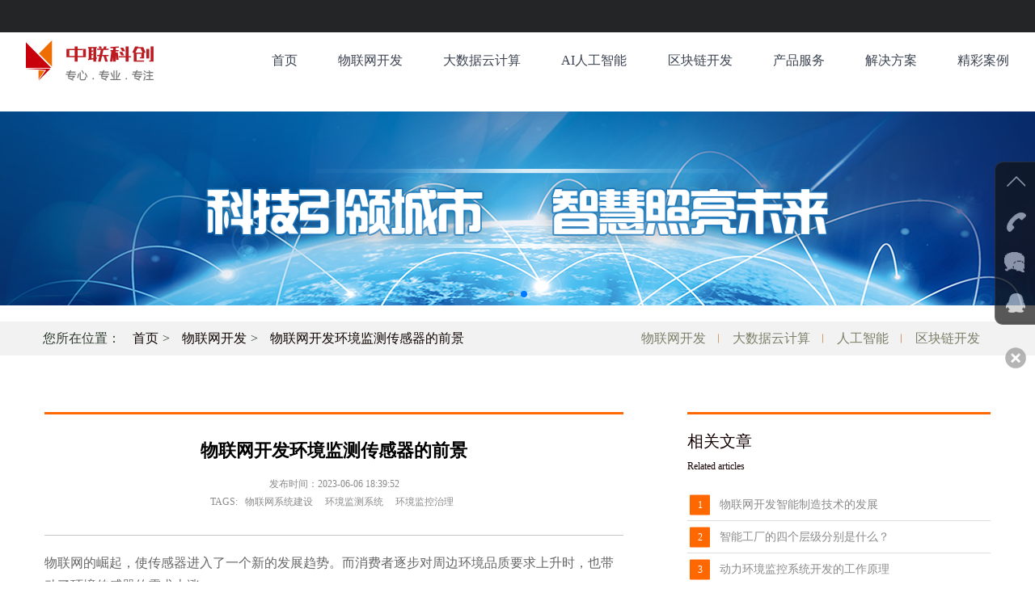

--- FILE ---
content_type: text/html; charset=utf-8
request_url: https://kc.zlxy.net/wulianwang/1392.html
body_size: 6700
content:
<!DOCTYPE html PUBLIC "-//W3C//DTD XHTML 1.0 Transitional//EN" "http://www.w3.org/TR/xhtml1/DTD/xhtml1-transitional.dtd">
<html xmlns="http://www.w3.org/1999/xhtml">
	<head>
		<meta http-equiv="Content-Type" content="text/html; charset=utf-8" />
		<meta name="viewport" content="width=device-width, user-scalable=no, initial-scale=1.0, maximum-scale=1.0, minimum-scale=1.0">

		<title>物联网开发环境监测传感器的前景-中联科创</title>
		<meta name="keywords" content=""/>
		<meta name="description" content="物联网的崛起，使传感器进入了一个新的发展趋势。而消费者逐步对周边环境品质要求上升时，也带动了环境传感器的需求上涨..."/>
		<link rel="shortcut icon" href="/assets/img/favicon.ico" type="image/x-icon"/>

		<link rel="stylesheet" href="/css/index.css" />
		<link rel="stylesheet" href="/css/swiper.min.css" />
		<link rel="stylesheet" href="/css/animate.min.css" />
	</head>

	<body>

		﻿<header class="id_nav">
	<link rel="icon" type="image/png" href="assets/common/i/favicon.ico"/>
			<div class="nav_ct">
				<div class="nav_ct_ht"></div>
				<div class="nav_ct_dh">
					<div class="logo"><img src="/uploads/20211212/abae1be146c6d5e8653a67c86ea9f2c1.png" alt="物联网大数据软硬件系统建设开发-环保监测治理-中联科创" title="物联网大数据软硬件系统建设开发-环保监测治理-中联科创"/> </div>
					<div class="nav_ul_ct">
						<div v-bind:class="{ active: isActive }" v-on:click="isActive=!isActive" class="nav_menu">
							<div class="me_top"></div>
							<div class="me_cen"></div>
							<div class="me_bot"></div>
						</div>
						<ul class="nav_ul">
														<!--判断是否有子级或高亮当前栏目-->
							<li class="">
								<a href=" /" target="_blank">
									首页	
								</a>
							</li>
														<!--判断是否有子级或高亮当前栏目-->
							<li class="">
								<a href="/wulianwang/ " target="_blank">
									物联网开发	
								</a>
							</li>
														<!--判断是否有子级或高亮当前栏目-->
							<li class="">
								<a href="/dsjyundata/ " target="_blank">
									大数据云计算	
								</a>
							</li>
														<!--判断是否有子级或高亮当前栏目-->
							<li class="">
								<a href="/AIrengongzhineng/ " target="_blank">
									AI人工智能	
								</a>
							</li>
														<!--判断是否有子级或高亮当前栏目-->
							<li class="">
								<a href="/qukuailian/ " target="_blank">
									区块链开发	
								</a>
							</li>
														<!--判断是否有子级或高亮当前栏目-->
							<li class="">
								<a href="/chanpin/ " target="_blank">
									产品服务	
								</a>
							</li>
														<!--判断是否有子级或高亮当前栏目-->
							<li class="">
								<a href="/fangan/ " target="_blank">
									解决方案	
								</a>
							</li>
														<!--判断是否有子级或高亮当前栏目-->
							<li class="">
								<a href="/case/ " target="_blank">
									精彩案例	
								</a>
							</li>
														
						</ul>
					</div>
				</div>
			</div>
			
		</header>

		<div class="swiper-container swiper-containersss list_lb">
			<div class="swiper-wrapper">
								<div class="swiper-slide" style="background-image:url(https://kc.zlxy.net/uploads/191113/1-1911131G92aF.png)"></div>
								<div class="swiper-slide" style="background-image:url(https://kc.zlxy.net/uploads/allimg/191113/1-1911131G9460-L.png)"></div>
							</div>
			<div class="swiper-pagination"></div>
		</div>

		<div class="swiper-container swiper-containersss list_lb_sj">
			<div class="swiper-wrapper">
								<div class="swiper-slide"><img src="https://kc.zlxy.net/uploads/allimg/191128/1-19112Q055360-L.jpg" alt="智慧校园_手机"></div>
								<div class="swiper-slide"><img src="https://kc.zlxy.net/uploads/allimg/191128/1-19112Q055570-L.jpg" alt="智慧照明_手机"></div>
							</div>
			<div class="swiper-pagination"></div>
		</div>

		<div class="dqwz">
			<div class="content">
				<div class="left">
					您所在位置：
					<a href="/">首页</a>
					
					&gt; <a href="/wulianwang/news.html">物联网开发</a>
					
					&gt; <a href="/wulianwang/1392.html">物联网开发环境监测传感器的前景</a>
				</div>
				<div class="right">
					<ul>
						
												<li>
							<a  class="active"  href="/wulianwang/news.html"
							 title="物联网开发">物联网开发</a>
						</li>
												<li>
							<a  class="active"  href="/dsjyundata/news.html"
							 title="大数据云计算">大数据云计算</a>
						</li>
												<li>
							<a  class="active"  href="/AI/news.html"
							 title="人工智能">人工智能</a>
						</li>
												<li>
							<a  class="active"  href="/qukuailian/news.html"
							 title="区块链开发">区块链开发</a>
						</li>
						
					</ul>
				</div>
			</div>
		</div>

		<!---->
		<div class="info_ct">
			<div class="left_ct">
				<div class="topht">
				
					<div class="title">物联网开发环境监测传感器的前景</div>
					<div class="date">
						发布时间：2023-06-06 18:39:52 <span>
							TAGS:
							                            <a href="/tag/物联网系统建设.html" class="tag" rel="tag">物联网系统建设</a>
                                                        <a href="/tag/环境监测系统.html" class="tag" rel="tag">环境监测系统</a>
                                                        <a href="/tag/环境监控治理.html" class="tag" rel="tag">环境监控治理</a>
                            						</span>
					</div>
				</div>
				<div class="main">
										<p>物联网的崛起，使传感器进入了一个新的发展趋势。而消费者逐步对周边环境品质要求上升时，也带动了环境传感器的需求上涨。</p><p style="text-align: center; "><img src="/uploads/20230606/1e6c3ab2dc3c541028115a793b84c778.jpg" style="width: 260px;" data-filename="filename"><br></p><p>在智慧型手机以及穿戴式装置应用中，陀螺仪、加速度传感器和磁力计等动作传感器已发展成熟。制造商们开始找寻创新应用，意法半导体与博世公司都认为，环境传感器将是接下来微机电系统传感器一大重要发展方向。</p><p>意法半导体技术行销经理苏振隆表示，环境感测将是下一波MEMS传感器趋势。近年来消费者对于生活周遭的环境品质要求上升，因此带动一波环境传感器的需求上涨;无论是湿度、海拔高度、大气气压、紫外线，以及温度都可由环境传感器测得。</p><p>未来内建于智慧型手机的环境传感器功能，将包括计算使用者消耗的卡路里数、显示位置的海拔标高、空气中的湿度、当下气温，以及感测环境中的光线等。</p><p>未来内建于智慧型手机的环境传感器功能，将包括计算使用者消耗的卡路里数、显示位置的海拔标高、空气中的湿度、当下气温，以及感测环境中的光线等;为了满足物联网往后的应用需求，该公司会将物联网的传感器发展主力放在动作及环境监测上。</p><p><b>由于现在生活环境中空气污染严重，所以在环境传感器的应用中，与气体传感器相关的应用将会是环境传感器未来的关注目标。</b>由于消费者希望借由此类传感器得知生活中空气污染物、有毒气体及细悬浮微粒的含量是否已达到危害人体的界线。</p>				</div>
				<!-- <div class="operation">
					<div>阅读( 995)</div>
					<div class="bdsharebuttonbox">
						<a href="#" class="bds_more" data-cmd="more"></a>
						<a href="#" class="bds_weixin" data-cmd="weixin" title="分享到微信"></a>
						<a href="#" class="bds_tsina" data-cmd="tsina" title="分享到新浪微博"></a>
						<a href="#" class="bds_qzone" data-cmd="qzone" title="分享到QQ空间"></a>
					</div>
					<script>
						window._bd_share_config = {
							"common": {
								"bdSnsKey": {},
								"bdText": "",
								"bdMini": "2",
								"bdMiniList": false,
								"bdPic": "",
								"bdStyle": "0",
								"bdSize": "24"
							},
							"share": {}
						};
						with(document) 0[(getElementsByTagName('head')[0] || body).appendChild(createElement('script')).src =
							'http://bdimg.share.baidu.com/static/api/js/share.js?v=89860593.js?cdnversion=' + ~(-new Date() / 36e5)];
					</script>
				</div> -->
				<div class="qhp">
					<div class="sxp">
												<a href="/wulianwang/1390.html" class="prev">上一篇：物联网开发工业传感器的市场</a> 
                                                <a href="/wulianwang/1394.html" class="next">下一篇：人脸是Web3.0的通行证？</a>
                        					</div>
				</div>
			</div>
			<div class="right_xg">
				<div class="xgwz">
					<div class="title_bb">相关文章<span>Related articles</span></div>
					<ul class="ranking">
													<li><a href="/wulianwang/1844.html">物联网开发智能制造技术的发展</a></li>
                            							<li><a href="/wulianwang/1843.html">智能工厂的四个层级分别是什么？</a></li>
                            							<li><a href="/wulianwang/1842.html">动力环境监控系统开发的工作原理</a></li>
                            							<li><a href="/wulianwang/1841.html">机房环境监控系统开发功能</a></li>
                            							<li><a href="/wulianwang/1840.html">智慧煤矿建设方案</a></li>
                            							<li><a href="/wulianwang/1839.html">智能机房集中动环监控管理系统方案</a></li>
                            							<li><a href="/wulianwang/1836.html">物联网的定义和作用</a></li>
                            							<li><a href="/wulianwang/1835.html">物联网软硬件开发：进一步改善 AI 芯片散热</a></li>
                            							<li><a href="/wulianwang/1834.html">物联网开发：S7协议和TCP协议一样吗？</a></li>
                            							<li><a href="/wulianwang/1833.html">物联网软硬件：开发蓝牙6.0爆发！</a></li>
                            					</ul>
				</div>
				<div class="xgwz">
					<div class="title_bb">您可能感兴趣的内容<span>What you may be interested in</span></div>
					<div class="bbq">
						                        <a href="/tag/关键点.html" class="tag"> <span>关键点</span></a>
                                                <a href="/tag/智能安防.html" class="tag"> <span>智能安防</span></a>
                                                <a href="/tag/气象大模型.html" class="tag"> <span>气象大模型</span></a>
                                                <a href="/tag/物联网发展趋势.html" class="tag"> <span>物联网发展趋势</span></a>
                                                <a href="/tag/服务器.html" class="tag"> <span>服务器</span></a>
                                                <a href="/tag/语言.html" class="tag"> <span>语言</span></a>
                                                <a href="/tag/透明.html" class="tag"> <span>透明</span></a>
                                                <a href="/tag/智能合约.html" class="tag"> <span>智能合约</span></a>
                                                <a href="/tag/可视化系统.html" class="tag"> <span>可视化系统</span></a>
                                                <a href="/tag/智慧政务.html" class="tag"> <span>智慧政务</span></a>
                                                <a href="/tag/智能水杯开发.html" class="tag"> <span>智能水杯开发</span></a>
                                                <a href="/tag/物联网硬件建设.html" class="tag"> <span>物联网硬件建设</span></a>
                                                <a href="/tag/智能照明建设.html" class="tag"> <span>智能照明建设</span></a>
                                                <a href="/tag/智能神经网络.html" class="tag"> <span>智能神经网络</span></a>
                                                <a href="/tag/智慧养老院.html" class="tag"> <span>智慧养老院</span></a>
                                                <a href="/tag/X-Operation.html" class="tag"> <span>X-Operation</span></a>
                                                <a href="/tag/智能照明系统.html" class="tag"> <span>智能照明系统</span></a>
                                                <a href="/tag/数据迁移.html" class="tag"> <span>数据迁移</span></a>
                        					</div>
				</div>
				<div class="xgwz">
					<div class="title_bb">热门推荐<span>Popular recommendation</span></div>
					<ul class="ranking">
												<li><a href="/wulianwang/487.html">物联网的起源和前世今生</a></li>
												<li><a href="/wulianwang/332.html">什么是物联网？为什么对我们很重要？</a></li>
												<li><a href="/wulianwang/781.html">物联网软硬件开发人工智能的产业变革</a></li>
												<li><a href="/wulianwang/520.html">5G技术带来哪些功能和优势？</a></li>
												<li><a href="/wulianwang/503.html">物联网普及的关键</a></li>
												<li><a href="/wulianwang/889.html">物联网系统平台开发智慧教育硬件市场</a></li>
												<li><a href="/wulianwang/578.html">物联网人脸识别测温一体机</a></li>
												<li><a href="/wulianwang/303.html">人保财险、普惠民安受邀出席世界物联网大会并做主题发言</a></li>
												<li><a href="/wulianwang/1471.html">物联网软硬件开发都有哪些技术</a></li>
												<li><a href="/wulianwang/574.html">物联网、人工智能和区块链</a></li>
											</ul>
				</div>
			</div>
		</div>
		<script type="text/javascript" src="/js/jquery-1.10.1.min.js"></script>
		<!--相关-->
		<footer id="page_footer">
			<div class="customer_box">
				<ul>
											<li>
							<div class="c_left">
								<p><img src="https://kc.zlxy.net/uploads/allimg/191109/1-19110Z525590-L.png" alt="5倍故障时长赔偿1" title="5倍故障时长赔偿1"></p>
							</div>
							<div class="c_right">
								<div class="h1">5倍故障时长赔偿1</div>
								<div class="h2">5倍赔付终端服务的时间</div>
							</div>
						</li>
											<li>
							<div class="c_left">
								<p><img src="https://kc.zlxy.net/uploads/191109/1-19110Z525353D.png" alt="多对一团队服务" title="多对一团队服务"></p>
							</div>
							<div class="c_right">
								<div class="h1">多对一团队服务</div>
								<div class="h2">优秀开发团队便捷服务</div>
							</div>
						</li>
											<li>
							<div class="c_left">
								<p><img src="https://kc.zlxy.net/uploads/191109/1-19110Z52424210.png" alt="7x24小时售后支持" title="7x24小时售后支持"></p>
							</div>
							<div class="c_right">
								<div class="h1">7x24小时售后支持</div>
								<div class="h2">全国7×24小时客服热线</div>
							</div>
						</li>
									</ul>
			</div>
			
			<div class="container top">
				<div class="left">
					<ul>
						<p>服务</p>
						<li>软件设计开发</li>
						<li>互联网建设开发</li>
						<li>物联网APP开发</li>
						<li>大数据云计算</li>
						<li>人工智能开发</li>
					</ul>
					<ul>
						<p>产品</p>
						<li>电商系统</li>
						<li>在线教育</li>
						<li>OA系统</li>
						<li>FRP系统</li>
						<li>慕课系统</li>
					</ul>
					<ul>
						<p>解决方案</p>
						<li>智能设备方案</li>
						<li>金融平台方案</li>
						<li>智慧城市方案</li>
						<li>电子商务方案</li>
						<li>网站群平台方案</li>
					</ul>
					<ul>
						<p>关于我们</p>
						<li>公司简介</li>
						<li>团队精英</li>
						<li>资质荣誉</li>
						<li>招合伙人</li>
						<li>新闻资讯</li>
					</ul>
					<ul>
								<!--<li class="lib">{dede:global.cfg_url/}</li>-->
								<p>联系我们</p>
								<li class="lit">电话：135-21581588</li>
								<li class="lit">咨询：132-61107572 </li>
								<li class="lit">商务：158-11250165</li>
								<li class="lie">邮箱：736227272@qq.com</li>
								<li class="lia">北京市传媒总部基地B座1110</li>
							</ul>
				</div>
				
				<div class="clear"></div>
				<script>
					var currentIndex = 0;
					$(document).ready(function() {
						$(".change_title p").hover(function() {
							var index = $(this).index();
							if (currentIndex != index) {
								currentIndex = index;
								$(this).removeClass("no_avt").addClass("active");
								$(this).siblings().removeClass("active").addClass("hoves");
								var contents = $(".foot_r").find(".contact");
								$(contents[index]).show();
								$(contents[index]).siblings().hide();
							}
						});
					});
				</script>
			</div>
			
			<div class="d3">
				<div class="block">
					<div class="foot_yqlj_tt">
						友情链接
						<span>
							&nbsp;&nbsp;&nbsp;&nbsp;&nbsp;
							(QQ <a href="http://wpa.qq.com/msgrd?v=3&amp;uin=3026106565&amp;site=qq&amp;menu=yes" rel="nofollow" target="_blank">3026106565</a> )
						</span>
					</div>
					<div class="foot_yqlj">
						<ul class="foot_yqlj_ul">
							 								<li>
									<a href="http://www.zlxy.net"  target="_blank">网站小程序APP开发公司</a>
								</li>
							 								<li>
									<a href="http://ck.zlxy.net/"  target="_blank">系统软件电商新零售公众号开发公司</a>
								</li>
							 								<li>
									<a href="http://xk.zlxy.net/"  target="_blank">网络系统等保密评咨询测评认证公司</a>
								</li>
							 								<li>
									<a href="https://cm.zlxy.net/"  target="_blank">活动会展宣传片新媒体策划运营公司</a>
								</li>
							 								<li>
									<a href="https://zs.zlxy.net"  target="_blank">北京商业空间别墅民宿设计装修</a>
								</li>
													</ul>
					</div>
					<div class="copyright">
						北京中联学艺科技有限公司 版权所有 物联网建设开发公司，AI人工智能开发公司 ，智慧校园定制开发，智慧照明定制开发，大数据可视化定制开发，智能仓储系统开发，北京软件科技公司
					</div>
				</div>
				<div class="foot_ft">
					<p><img src="/images/bei.png" alt="网站备案">京公网安备：11010502038352&nbsp;&nbsp;&nbsp;&nbsp;&nbsp;<a href="https://beian.miit.gov.cn" target="_blank" style="color:#FFF">京ICP备12036981号</a>&nbsp;&nbsp;&nbsp;&nbsp;&nbsp;广播电视节目制作经营许可证：(京)字第08058号&nbsp;&nbsp;&nbsp;&nbsp;&nbsp;增值电信业务经营许可证：京B2-20191270 </p>
				</div>
			</div>
			<div class="clear"></div>
		</footer>

		<script type="text/javascript" src="/js/vue.min.js"></script>
		<script type="text/javascript" src="/js/index.js"></script>
		<script type="text/javascript" src="/js/wow.min.js"></script>
		<script type="text/javascript" src="/js/swiper.min.js"></script>
		<!--客服-->
		<div id="mob" class="dock dockmob" style="height: 296px; top: 199.5px;">
	<ul class="icons">
		<li class="up"><i></i></li>
		<li class="tel"> <i></i>
			<p>咨询热线<br>
		
				135-21581588<br>
				132-61107572<br>
			</p>
		</li>
		<li class="wechat"> <i></i>
			<p style="text-align:center">微信客服<br>
				<img src="/images/wxkf.jpg">
			</p>
		</li>
		<li class="im"> <i></i>
			<p>QQ客服<br>
				3026106565				<a href="http://wpa.qq.com/msgrd?v=3&amp;uin=3026106565&amp;site=qq&amp;menu=yes" rel="nofollow" target="_blank">点击咨询</a></p>
		</li>
	</ul>
	<a rel="nofollow" class="switch"></a>
</div>
<script>
	//var _hmt = _hmt || [];
	//	(function() {
	//		var hm = document.createElement("script");
	//		hm.src = "https://hm.baidu.com/hm.js?874b266ba570a59a453405db7fe14a42";
	//		var s = document.getElementsByTagName("script")[0]; 
	//		s.parentNode.insertBefore(hm, s);
	//	})();

	var _hmt = _hmt || [];
	(function() {
		var hm = document.createElement("script");
		hm.src = "https://hm.baidu.com/hm.js?874b266ba570a59a453405db7fe14a42";
		var s = document.getElementsByTagName("script")[0];
		s.parentNode.insertBefore(hm, s);
	})();
</script>


		<script>
			var mySwiper = new Swiper('.list_lb', {

				loop: true, // 循环模式选项
				autoplay: {
					delay: 5000
				},
				pagination: {
					el: '.swiper-pagination',
				}
			})
			/**/
			wow = new WOW({

				animateClass: 'animated',

			});



			wow.init();


			$(".icons .up").click(function() {
				$('html,body').animate({
					'scrollTop': 0
				}, 600); //滚回顶部的时间，越小滚的速度越快~
			});
			$(".switch").click(function() {

				if ($(this).hasClass("off")) {
					$(this).removeClass("off");
					$(".icons").removeClass("close");
				} else {
					$(this).addClass("off");
					$(".icons").addClass("close");
				}
			})
		</script>
	</body>
</html>


--- FILE ---
content_type: text/css
request_url: https://kc.zlxy.net/css/index.css
body_size: 11802
content:
a {	text-decoration: none !important;}body,ul,ul li,p,h1,h2,h3,h4,h5 {	list-style: none;	margin: 0;	padding: 0;}* {	box-sizing: border-box;	font-family: "å¾®è½¯é›…é»‘";}/*é¦–é¡µæ ·å¼*//*å¯¼èˆª*/.id_nav {	height: 110px;}.nav_ct {	position: fixed;	top: 0px;	z-index: 9999;	width: 100%;	background: #ffffff;}.nav_ct_ht {	width: 100%;	height: 40px;	background: #232526;}.nav_ct_dh {	display: flex;	justify-content: space-between;	-webkit-display: flex;	-webkit-justify-content: space-between;	max-width: 1200px;	margin: 0 auto;	display: flex;	display: -webkit-flex;	height: 70px;	line-height: 70px;}.nav_ul {	display: flex;	justify-content: space-between;	-webkit-display: flex;	-webkit-justify-content: space-between;	width: 795px;}.nav_ul li.active a {	color: #FF9B00;}.nav_ul li a {	color: #3A4250;	font-size: 16px;}.nav_ul li a:hover {	color: #FF9B00;}.nav_ct_dh .logo {	display: flex;	align-items: center;	display: -webkit-flex;	-webkit-align-items: center;}.id_lb {	width: 100%;	height: 75vh;}.id_lb .swiper-pagination-bullet {	background: #fff;	opacity: 1;}.id_lb .swiper-pagination {	bottom: 30px !important;}.id_lb .swiper-pagination-bullet-active {	opacity: 1;	background: #007aff;}.nav_menu {	display: none;	position: absolute;	right: 15px;	top: 15px;}.nav_menu>div {	width: 22px;	height: 3px;	background: #000;	-webkit-transition: .36s ease;	transition: .36s ease;}.nav_menu>div:not(:last-child) {	margin-bottom: 5px;}.nav_menu.active .me_top {	transform: rotate(45deg);	-webkit-transform: rotate(45deg);	position: relative;	top: 8px;}.nav_menu.active .me_cen {	opacity: 0;}.nav_menu.active .me_bot {	transform: rotate(-45deg);	-webkit-transform: rotate(-45deg);	position: relative;	top: -8px;}.swiper-wrapper div {	/* background-size: cover; */	background-position: center center;}/*å»ºè®¾å¼€å‘*/.w1200 {	max-width: 1200px;	margin: 0 auto;	position: relative;	height: 100%;}.yl-zx {	text-align: center;	display: inline-block;	padding: 0 59px;	height: 50px;	background: none;	border: 1px solid #FF9C00;	font-size: 16px;	color: #FF9B00;	line-height: 50px;	-webkit-border-radius: 50px;	-moz-border-radius: 50px;	border-radius: 50px;	margin-top: 45px;	transition: all linear .3s;	-webkit-transition: all linear .3s;	-moz-transition: all linear .3s;	-ms-transition: all linear .3s;	-o-transition: all linear .3s;}.kc_idhome {	overflow: hidden;	text-align: center;	padding-bottom: 25px;	padding-top: 25px;}.kc_idhome_tit {	display: block;	font-size: 34px;	color: #222;	font-weight: normal;}.kc_idhome_tity {	font-size: 16px;	color: #ff3300;	text-transform: uppercase}.kc_idhome_titx {	display: block;	width: 50px;	height: 2px;	background: #ff3300;	margin: 20px auto;}.kc_idhome_titg {	display: block;	font-size: 14px;	color: #222;	padding: 0 17%;	line-height: 26px;	font-weight: normal;}.id_wlwjs {	background: url(../images/id_bhbj.jpg) repeat-x top center;	overflow-y: hidden;}.yl-chsw {	width: 100%;	height: 643px;	background: url(../images/bigimg02.jpg) no-repeat center center;}.yl-chswFL {	width: 322px;	float: left;}.yl-chswFL li {	float: left;	width: 160px;	height: 160px;	float: left;	background: rgba(0, 0, 0, .22);	text-align: center;	color: #fff;	margin-bottom: 1px;	margin-right: 1px;	transition: all linear .3s;	-webkit-transition: all linear .3s;	-moz-transition: all linear .3s;	-ms-transition: all linear .3s;	-o-transition: all linear .3s;}.yl-chswFL li:nth-child(7),.yl-chswFL li:nth-child(8) {	margin-bottom: 0;}.yl-chswFL li:nth-child(2n) {	margin-right: 0;}.yl-chswFL li i {	display: block;	width: 50px;	height: 50px;	background: url(../images/icon/ico3.png) no-repeat;	margin: 37px auto 0;	transition: all linear .2s;	-webkit-transition: all linear .2s;	-moz-transition: all linear .2s;	-ms-transition: all linear .2s;	-o-transition: all linear .2s;}.yl-chswFL li div {	margin-top: 10px;}.yl-chswFL li a {	display: block;	width: 160px;	height: 160px;	color: #fff;}.yl-chswFL li i.yl-ico01 {	background-position: 0 0;}.yl-chswFL li i.yl-ico02 {	background-position: -50px 0;}.yl-chswFL li i.yl-ico03 {	background-position: -100px 0;}.yl-chswFL li i.yl-ico04 {	background-position: -150px 0;}.yl-chswFL li i.yl-ico05 {	background-position: -200px 0;}.yl-chswFL li i.yl-ico06 {	background-position: -250px 0;}.yl-chswFL li i.yl-ico07 {	background-position: -300px 0;}.yl-chswFL li i.yl-ico08 {	width: 34px;	height: 34px;	margin-top: 45px;	margin-bottom: 16px;	background: url(../images/icon/jia_03.png) no-repeat;}.yl-chswFL li:hover {	background: #45B3FF;}.yl-chswFL li:hover i {	-webkit-transform: rotate(360deg);	-moz-transform: rotate(360deg);	-ms-transform: rotate(360deg);	-o-transform: rotate(360deg);	transform: rotate(360deg)}.yl-chsw .floatR {	width: 665px;	color: #fff;	position: absolute;	right: 0px;	top: 50%;	transform: translate(0, -50%);	-webkit-transform: translate(0, -50%);}.yl-chsw .floatR h3 {	font-size: 60px;	font-weight: normal;}.yl-chsw .floatR p {	font-size: 36px;	margin-top: 16px;}.yl-chsw .floatR .yl-zx {	width: 198px;	margin-top: 45px;	padding: 0;}#fwfw {	position: relative;}.yl-zx.zxzx {	position: absolute;	bottom: -105px;	left: 43%;	transform: translate(-50%, 0);	-webkit-transform: translate(-50%, 0);}/*ä¾§è¾¹æ æ ·å¼*/.dock {	position: fixed;	right: 0px;	width: 50px;	-moz-opacity: 0.7;	opacity: 0.7;	z-index: 200;}.dock.close {	z-index: 50;}.dock ul.icons {	position: absolute;	list-style: none;	right: 0px;	padding: 0px;	width: 50px;	border: 1px solid #333;	border-right: none;	background: #111;	-moz-border-radius: 10px 0 0 10px;	-webkit-border-radius: 10px 0 0 10px;	border-radius: 10px 0 0 10px;	-webkit-transition: all .3s ease-in-out 0s;	-moz-transition: all .3s ease-in-out 0s;	-ms-transition: all .3s ease-in-out 0s;	-o-transition: all .3s ease-in-out 0s;	transition: all .3s ease-in-out 0s;}.dock.close ul.icons {	right: -70px;}.dock ul.icons li i {	display: block;	position: relative;	width: 50px;	height: 50px;	background: url(../images/icons.png) no-repeat;	cursor: pointer;	-webkit-transition: all .3s ease-in-out 0s;	-moz-transition: all .3s ease-in-out 0s;	-ms-transition: all .3s ease-in-out 0s;	-o-transition: all .3s ease-in-out 0s;	transition: all .3s ease-in-out 0s;	z-index: 210;}.dock ul.icons li.active i {	-moz-opacity: 0.4;	opacity: 0.4;}.dock ul.icons li.up i {	background-position: -63px -150px;}.dock ul.icons li.tel i {	background-position: -62px -108px;}.dock ul.icons li.tel p {	width: 155px;}.dock ul.icons li.im i {	background-position: -63px -20px;}.dock ul.icons li.im p {	width: 130px;	height: 145px;}.dock ul.icons li.im p a {	display: block;	margin-top: 12px;	width: 100px;	height: 35px;	line-height: 32px;	color: #00dfb9;	font-size: 16px;	text-align: center;	text-decoration: none;	border: 1px solid #00dfb9;	-moz-border-radius: 5px;	-webkit-border-radius: 5px;	border-radius: 5px;	-webkit-transition: all .3s ease-in-out 0s;	-moz-transition: all .3s ease-in-out 0s;	-ms-transition: all .3s ease-in-out 0s;	-o-transition: all .3s ease-in-out 0s;	transition: all .3s ease-in-out 0s;}.dock ul.icons li.im p a:hover {	color: White;	background: #0f8773;	border: 1px solid #0f8773;}.dock ul.icons li.wechat i {	background-position: -60px -467px;}.dock ul.icons li.wechat p {	width: 130px;	height: 165px}.dock ul.icons li.wechat p img {	width: 100px}.dock ul.icons li.baidu i {	background-position: -59px -66px;}.dock ul.icons li.baidu p {	width: 155px;	height: 140px;}.dock ul.icons li.baidu p a {	display: block;	margin-top: 12px;	width: 100px;	height: 35px;	line-height: 32px;	color: #00dfb9;	font-size: 16px;	text-align: center;	text-decoration: none;	border: 1px solid #00dfb9;	-moz-border-radius: 5px;	-webkit-border-radius: 5px;	border-radius: 5px;	-webkit-transition: all .3s ease-in-out 0s;	-moz-transition: all .3s ease-in-out 0s;	-ms-transition: all .3s ease-in-out 0s;	-o-transition: all .3s ease-in-out 0s;	transition: all .3s ease-in-out 0s;}.dock ul.icons li.down i {	background-position: -63px -190px;}.dock ul.icons li p {	display: block;	position: absolute;	top: 50px;	right: -260px;	padding: 15px 10px;	height: 120px;	color: white;	line-height: 30px;	border: 1px solid #333;	border-right: none;	background: #111;	-moz-border-radius: 10px 0 0 10px;	-webkit-border-radius: 10px 0 0 10px;	border-radius: 10px 0 0 10px;	-moz-opacity: 0;	opacity: 0;	filter: alpha(opacity=0);	-webkit-transition: all .4s ease-in-out .1s;	-moz-transition: all .4s ease-in-out .1s;	-ms-transition: all .4s ease-in-out .1s;	-o-transition: all .4s ease-in-out .1s;	transition: all .4s ease-in-out .1s;	overflow: hidden;	z-index: 201;}.dock ul.icons li.active p {	right: 50px;	-moz-opacity: 1;	opacity: 1;	filter: alpha(opacity=100);	padding-bottom: 20px;}.dock a.switch {	position: absolute;	display: block;	top: 230px;	right: 11px;	width: 26px;	height: 26px;	background: url(../images/icons.png) no-repeat 0px -640px;	cursor: pointer;	-webkit-transition-delay: .15s;	-moz-transition-delay: .15s;	-ms-transition-delay: .15s;	-o-transition-delay: .15s;	transition-delay: .15s;	-webkit-transition: all .3s ease-in-out;	transition: all .3s ease-in-out;}.dock a.switch.off {	background-position: -32px -640px;}.dock.close {	z-index: 50;}.switch .close:hover,.switch .close:focus {	color: #000;	text-decoration: none;	cursor: pointer;	filter: alpha(opacity=50);	opacity: .5;}.icons.close {	float: right;	font-size: 21px;	font-weight: 700;	line-height: 1;	color: #000;	text-shadow: 0 1px 0 #fff;	filter: alpha(opacity=20);	opacity: 0;}.switch .off {	background-position: -32px -640px;}.id_fwfw {	background: url(../images/id_bhbj.jpg) repeat-x top center;	padding-bottom: 60px;}/*é¦–é¡µæœåŠ¡èŒƒå›´*/.syfw {	overflow: hidden;	margin-top: 60px;	position: relative;	max-width: 1200px;	margin: 0 auto;}.syfwul {	overflow: hidden;	height: 440px;	position: relative;}.id_wuul {	position: absolute;	z-index: 2;	color: #ffffff;	bottom: 0px;}.id_wuul div {	position: absolute;	width: 100px;}.fw_1 {	left: 48px;	bottom: 82px;}.fw_2 {	left: 89px;	bottom: 167px;}.fw_3 {	left: 160px;	bottom: 42px;}.fw_4 {	left: 220px;	bottom: 190px;}.fw_5 {	left: 378px;	bottom: 177px;}.fw_6 {	left: 460px;	bottom: 41px;}.fw_7 {	left: 700px;	bottom: 45px;}.fw_8 {	left: 777px;	bottom: 185px;}.fw_9 {	left: 970px;	bottom: 208px;}.fw_10 {	left: 1063px;	bottom: 20px;}.fw_11 {	left: 1130px;	bottom: 137px;}.fw_12 {	left: 550px;	bottom: 180px;}.fw_13 {	left: 880px;	bottom: 30px;}.syfwul li {	width: 25%;	height: 100%;	z-index: 0;	position: relative;	float: left;	overflow: hidden;	padding: 35px;	background: #fff;	transition: all 1s;}.syfwul_img {	position: absolute;	top: 0;	right: 0;	width: 100%;	height: 100%;	transition: all 1s;}.syfwul_img img {	width: 100%;	height: 100%;}.syfw_h3 {	font-size: 20px;	color: #fff;	font-weight: normal;	position: relative;	z-index: 1;	overflow: hidden;	transition: all 1s;}.syfw_h3 i {	display: block;	width: 6px;	height: 62px;	background: #e1692b;	float: left;	margin-right: 15px;	transition: all 1s;}.syfw_h3 h3 {	display: block;	width: 24px;	text-align: left;	float: left;	transition: all 1s;	font-weight: normal;}.syfw_h3 em {	display: block;	font-size: 14px;	color: #fa7a58;	margin-top: 10px;	float: left;	width: 90%;	opacity: 0;	transition: all 1s;}.syfw_text {	overflow: hidden;	font-size: 14px;	color: #666;	line-height: 28px;	padding-left: 40px;	margin-top: 30px;	transition: all 1s;	opacity: 0;}.syfwul li.active1 {	width: 18.666%;}.syfwul li.active {	width: 44%;	padding: 0 45px 0 45px;	z-index: 2;}.syfwul li.active .syfwul_img {	right: -100%;}.syfwul li.active .syfw_h3 i {	width: 10px;	height: 220px;	margin-right: 30px;}.syfwul li.active .syfw_h3 h3 {	color: #db4c05;	width: 90%;	margin-top: 22%;}.syfwul li.active .syfw_h3 em {	opacity: 1;}.syfwul li.active .syfw_text {	opacity: 1;}.syfwul_img1 {	position: absolute;	bottom: 20px;	width: 100%;	z-index: 1;}.syfwul_img1 img {	width: 100%;	display: block;}.syfw dl {	position: absolute;	top: 0;	left: 0;	width: 100%;	height: 100%;	z-index: 3;}.syfw dl dd {	width: 25%;	height: 100%;	float: left;	margin: 0px;	z-index: 1;}.syfw dl dd.syfwd1 {	width: 18.666%;}.syfw dl dd.syfwd {	width: 44%;}/*é¦–é¡µ é¡¹ç›®æ•°é‡*/.id_jzzs_p4 {	background: #404040;	background-size: cover;	height: 205px}.id_jzzs_p4 li {	float: left;	height: 205px;	width: 25%;	position: relative;	color: #FFF}.id_jzzs_p4 .img {	position: absolute;	left: 45px;	top: 80px}.id_jzzs_p4 .num {	font-weight: 700;	font-size: 62px;	padding: 65px 0 0 115px}.id_jzzs_p4 .msg {	padding-left: 115px;	position: relative;	top: -10px}.id_jzzs_p4 .msg a {	color: #fff}.indexPart5 ul {	margin-right: -24px}.wal {	max-width: 1170px;	margin: 0 auto;}/*æºæ‰‹å…±è¿›*/.kc_id_hzhb {	background: #404040;	padding: 100px 0 100px;	position: relative;}.kc_id_hzhb .line3 {	top: -95px;}.kc_id_hzhb .block {	perspective: 1000px;}.kc_id_hzhb .title .h2 {	color: #fff;}.kc_id_hzhb .title .h3 {	color: #fff;	text-align: center;	font-size:18px;	padding-top:12px;}.kc_id_hzhb .num {	height: 350px;	width: 880px;	margin: 40px auto 0;	overflow: hidden;	perspective: 1200px;	transform-style: preserve-3d;	-webkit-transform-style: preserve-3d;	display: flex;	-webkit-display: flex;	justify-content: center;	-webkit-justify-content: center;}.kc_id_hzhb .num>div {	float: left;	height: 100%;	opacity: 0;	transition: all 1.5s ease-out 0s;	-webkit-transition: all 1.5s ease-out 0s;	transform: rotateY(90deg) translateZ(120px);	-webkit-transform: rotateY(90deg) translateZ(120px);}.kc_id_hzhb .num .d1 {	background: url(../images/png2_1.png) center center no-repeat;	width: 244px;}.kc_id_hzhb .num .d2 {	background: url(../images/png2_2.png) center center no-repeat;	width: 244px;	margin-left: -44px;	transition-delay: 0.2s;	-webkit-transition-delay: 0.2s;}.kc_id_hzhb .num .d3 {	background: url(../images/png2_2.png) center center no-repeat;	width: 244px;	margin-left: -44px;	transition-delay: 0.4s;	-webkit-transition-delay: 0.4s;}.kc_id_hzhb .num .d4 {	background: url(../images/png2_3.png) center center no-repeat;	width: 276px;	margin-left: -44px;	transition-delay: 0.6s;	-webkit-transition-delay: 0.6s;}.kc_id_hzhb.show .num>div {	transform: rotateY(0deg) translateZ(0px);	-webkit-transform: rotateY(0deg) translateZ(0px);	opacity: 1;}.kc_id_hzhb .list {	padding: 0 23px;	margin-top: 40px;	overflow: hidden;}.kc_id_hzhb .list .item {	float: left;	width: 200px;	margin: 0 15px 40px;	height: 69px;	overflow: hidden;}.kc_id_hzhb .list .item .t {	min-height: 70px;	overflow: hidden;	transition: all 0.3s ease-out 0s;	-webkit-transition: all 0.3s ease-out 0s;}.kc_id_hzhb .list .item .h3 {	font-size: 30px;	color: #fff;	line-height: 1.2;}.kc_id_hzhb .list .item p {	font-size: 14px;	color: #fff;	margin-top: 10px;}.kc_id_hzhb .list .item:hover .t {	margin-top: -70px;}.kc_id_hzhb .list .item a {	display: block;	height: 70px;}.kc_id_hzhb .list .item a:aftar {	content: "";	height: 100%;	display: inline-table;	vertical-align: middle;}.kc_id_hzhb .list .item a img {	max-height: 100%;	max-width: 100%;	width: auto;	height: auto;}.kc_id_hzhb .block {	max-width: 1196px;	height: 100%;	margin: 0 auto;}.kc_id_hzhb .title .h2 {	color: #fff;	text-align: center;}.title .h2 {	font-size: 48px;	transform-style: preserve-3d;	-webkit-transform-style: preserve-3d;}.id_jzzs {	max-width: 1170px;	margin: 0 auto;	position: relative;	height: inherit;	overflow: hidden;}/*åº•éƒ¨*/.customer_box {	width: 100%;	background-color: #1b1919;	padding: 20px 0;	overflow: hidden;	border-bottom: 1px solid #232323;}.foot_yqlj_tt {	text-align: center;	margin-bottom: 15px;}.foot_yqlj_tt a {	color: #ffffff;}.foot_yqlj {	margin-bottom: 15px;}.foot_yqlj_ul {	height: inherit;	overflow: hidden;	display: flex;	justify-content: center;	flex-wrap: wrap;}.foot_yqlj_ul li {	float: left;	margin-right: 20px;}.foot_yqlj_ul li a {	color: #ffffff;}.foot_ft {	width: 1000px;	height: inherit;	overflow: hidden;	padding: 20px 0 0;	margin: 0 auto;}.foot_ft p {	line-height: 20px;	margin: 0 5px;	color: #fefefe;}.customer_box ul {	width: 1200px;	margin: 0 auto;	text-align: center;	display: flex;	-webkit-display: flex;	flex-wrap: wrap;	-webkit-flex-wrap: wrap;	justify-content: space-between;	-webkit-justify-content: space-between;}.customer_box ul li {	width: 24%;	display: inline-block;	overflow: hidden;}.customer_box ul li h1 {	font-size: 18px;	color: #fff;	font-weight: bold;}.customer_box ul li h2 {	font-size: 13px;	color: #737373;}.customer_box ul li .c_left {	float: left;	width: 30%;}.customer_box ul li .c_right {	float: right;	width: 70%;	padding-top: 15px;}.customer_box ul li .c_right h1 {	text-align: left;}.customer_box ul li .c_right h2 {	padding-top: 10px;	text-align: left;}#page_footer {	background: #000;	color: #fff;	font-size: 14px;}#page_footer .top {	padding: 30px 0 0px;}#page_footer .container {	width: 1200px;	margin-left: auto;	margin-right: auto;	/* height: inherit; */	overflow: hidden;	padding-bottom: 15px;}#page_footer .menu a {	display: block;	color: hsla(0, 0%, 100%, .7);	margin-bottom: 8px;	text-decoration: none;}#page_footer .top .left {	width: 100%;	float: left;	position: relative;	display:flex;	-webkit-display:flex;	justify-content:space-between;	-webkit-justify-content:space-between;	flex-wrap:wrap;	-webkit-flex-wrap:wrap;}#page_footer .top .left ul {	width: 197.5px;	float: left;}#page_footer .top .left ul p {	font-size: 16px;	margin-bottom: 14px;	color: #fff;	text-align: left;}#page_footer .top .left ul li {	line-height: 26px;}#page_footer .top .left ul li a {	color: hsla(0, 0%, 100%, .7);}#page_footer .top .left .menu {	width: 21.05263%;	float: left;}#page_footer .menu .title {	font-size: 16px;	margin-bottom: 14px;	color: #fff;	text-align: left;}#page_footer .top .left .menu:nth-child(4n+1) {	margin-right: -100%;	clear: both;	margin-left: 0;}#page_footer .top .left .menu:nth-child(4n+2) {	margin-left: 26.31579%;	margin-right: -100%;	clear: none;}#page_footer .top .left .menu:nth-child(4n+3) {	margin-left: 52.63158%;	margin-right: -100%;	clear: none;}#page_footer .top .left .line {	position: absolute;	right: 0;	top: 41px;	height: 133px;	border-right: 1px solid hsla(0, 0%, 100%, .1);}#page_footer .top .left .menu:nth-child(4n+4) {	margin-left: 78.94737%;	margin-right: -100%;	clear: none;}#page_footer .top .links a {	display: inline-block;	margin-right: 40px;	width: 36px;	height: 36px;	background: url() 50% no-repeat;}#page_footer .top .right {	/*width: 40.67797%;*/	float: right;	margin-right: 0;	/*padding-left: 5.08475%;*/}#page_footer .top .links {	width: 40.67797%;	float: right;	margin-right: 0;	padding-left: 5.08475%;	margin-top: 28px;}#page_footer>.line {	border-top: 1px solid hsla(0, 0%, 100%, .1);}#page_footer .bottom {	padding-top: 21px;	color: hsla(0, 0%, 100%, .7);}#page_footer .bottom .left {	width: 57.62712%;	float: left;	margin-right: 1.69492%;	margin-top: 40px;}#page_footer .bottom .left .logo {	display: inline-block;	opacity: .55;}#page_footer .bottom .right {	width: 40.67797%;	float: right;	margin-right: 0;	padding-left: 5.08475%;}#page_footer .bottom .right .kexin {	text-align: right;	padding-top: 100px;	position: relative;	font-size: 12px;	padding-right: 14px;}#page_footer .bottom .right .kexin img {	position: absolute;	right: 0;	top: 0;	width: 90px;	margin: 0;}#page_footer .icp {	text-align: center;	color: hsla(0, 0%, 100%, .7);	margin-top: 30px;	font-size: 12px;	padding-bottom: 29px;}#page_footer .icp a {	color: hsla(0, 0%, 100%, .7);}#page_footer .icp img {	position: relative;	top: 5px;	margin: 0 7px;}.ft_nav {	width: 100%;	height: auto;	background-color: #232323;	display: table;}.ft_nav_con {	width: 1200px;	/*height:40px;*/	margin: 0 auto}.ft_nav_con a {	line-height: 40px;	font-size: 15px;	color: #ccc;	font-weight: 500;	padding: 0 8px;}.ft_nav_con .botLogo {	width: 180px;	float: left;	margin-right: 0px;	margin-top: 1%;}.ft_nav_con .botLogo img {	width: 100%;	display: block;}.ft_nav_con .botNav {	float: left;	width: 1020px;	line-height: 75px;}.d3 {	background: #1b1919;	padding: 30px 0;	border-top: 2px solid rgba(255, 255, 255, 0.5);	position: relative;}.d3 .copyright {	text-align: center;	color: #fefefe;	margin-top: 5px;}.operation {	display: flex;	-webkit-display: flex;	justify-content: space-between;	-webkit-justify-content: space-between;	line-height: 42px;	border-bottom: 2px solid #f9f9f9;	margin-top: 10px;	font-size: 14px;	color: #9e9fa3;	position: relative;}@-webkit-keyframes num {	0% {		transform: rotateY(0deg);	}	25% {		transform: rotateY(-10deg);	}	50% {		transform: rotateY(0deg);	}	75% {		transform: rotateY(10deg);	}	100% {		transform: rotateY(0deg);	}}@keyframes num {	0% {		transform: rotateY(0deg);	}	25% {		transform: rotateY(-10deg);	}	50% {		transform: rotateY(0deg);	}	75% {		transform: rotateY(10deg);	}	100% {		transform: rotateY(0deg);	}}@keyframes ylMovecw {	0% {		left: 0;	}	25% {		left: -20px;	}	50% {		left: 0;	}	75% {		left: 20px;	}	100% {		left: 0;	}}@-moz-keyframes ylMovecw {	0% {		left: 0;	}	25% {		left: -20px;	}	50% {		left: 0;	}	75% {		left: 20px;	}	100% {		left: 0;	}}@-webkit-keyframes ylMovecw {	0% {		left: 0;	}	25% {		left: -20px;	}	50% {		left: 0;	}	75% {		left: 20px;	}	100% {		left: 0;	}}@-o-keyframes ylMovecw {	0% {		left: 0;	}	25% {		left: -20px;	}	50% {		left: 0;	}	75% {		left: 20px;	}	100% {		left: 0;	}}/*åŒºå—é“¾é¡µé¢*/.qkl_lb {	width: 100%;	/* max-width: 1310px; */	margin: 0 auto;	height: 545px;}.qkl_lb h1 {	color: #ffffff;	font-weight: bold;}.qkl_ul_ct {	background: #5957cd;}/*å½“å‰ä½ç½®*/.dqwz {	height: 42px;	line-height: 42px;	background: #f2f2f2;	margin-bottom: 70px;	margin-top: 20px;}.dqwz .content {	width: 96%;	max-width: 1175px;	margin: 0 auto;	color: #2c3a2d;	display: flex;	-webkit-display: flex;	justify-content: space-between;	-webkit-justify-content: space-between;}.dqwz .right li,.dqwz .right ul {	float: left;	color: #7b7f68;	position: relative;}.dqwz .right li {	padding-left: 17px;	padding-right: 16px;}.dqwz .right li a {	color: #7b7f68;}.dqwz .right li:not(:last-child)::after {	content: '';	width: 1px;	height: 11px;	background: #ce9a72;	position: absolute;	right: 0px;	top: 50%;	transform: translate(0, -50%);	-webkit-transform: translate(0, -50%);}.dqwz .left {	display: flex;	-webkit-display: flex;	flex-wrap: wrap;	-webkit-flex-wrap: wrap;}.dqwz .left a {	color: #0f0402;	padding-left: 15px;	padding-right: 5px;}.dqwz .left a:last-child {	display: inline-block;	max-width: 320px;	height: 42px;	overflow: hidden;	text-overflow: ellipsis;	white-space: nowrap;}.dqwz a.ljzx {	display: inline-block;	width: 93px;	height: 28px;	text-align: center;	color: #ffffff;	border-radius: 5px;	background: #ff6801;	line-height: 28px;	margin-top: 7px;}/*å½“å‰ä½ç½®*/.dqwzs {	line-height: 42px;	background: #f2f2f2;	margin-bottom: 70px;	margin-top: 20px;}.dqwzs .content {	width: 96%;	max-width: 1175px;	margin: 0 auto;	color: #2c3a2d;	display: flex;	-webkit-display: flex;	justify-content: space-between;	-webkit-justify-content: space-between;}.dqwzs .right li,.dqwzs .right ul {	float: left;	color: #7b7f68;	position: relative;}.dqwzs .right li {	padding-left: 17px;	padding-right: 16px;}.dqwzs .right li a {	color: #7b7f68;}.dqwzs .right li:not(:last-child)::after {	content: '';	width: 1px;	height: 11px;	background: #ce9a72;	position: absolute;	right: 0px;	top: 50%;	transform: translate(0, -50%);	-webkit-transform: translate(0, -50%);}.dqwzs .left {	display: flex;	-webkit-display: flex;	flex-wrap: wrap;	-webkit-flex-wrap: wrap;}.dqwzs .left a {	color: #0f0402;	padding-left: 15px;	padding-right: 5px;}.dqwzs .left a:last-child {	display: inline-block;	max-width: 320px;	height: 42px;	overflow: hidden;	text-overflow: ellipsis;	white-space: nowrap;}.dqwzs a.ljzx {	display: inline-block;	width: 93px;	height: 28px;	text-align: center;	color: #ffffff;	border-radius: 5px;	background: #ff6801;	line-height: 28px;	margin-top: 7px;}/*åˆ—è¡¨é¡µé¢*/.list_lb {	width: 1360px;	height: 240px;	margin-top: 10px !important;	margin-bottom: 16px !important;}.list_lb_sj {	display: none;}.n_case_list {	margin-bottom: 20px;}.xw_ct {	width: 95%;	max-width: 1200px;	margin: 0 auto;	overflow: hidden;	display: flex;	-webkit-display: flex;	flex-wrap: wrap;	-webkit-flex-wrap: wrap;	justify-content: space-between;	-webkit-justify-content: space-between;}.xw_ct .news {	width: 553px;	overflow: hidden;	border-top: 3px solid #fd6900;	padding-top: 10px;	margin-bottom: 29px;}.xw_ct .news>.title {	font-size: 20px;	color: #140002;	margin-bottom: 40px;}.xw_ct .news>.title span {	font-size: 12px;	display: block;	padding-top: 10px;}.xw_ct .news li {	display: flex;	-webkit-display: flex;	justify-content: space-between;	-webkit-justify-content: space-between;	margin-bottom: 23px;}.xw_ct .news .left {	width: 27%;	padding: 11px;	background: #f1f1f1;}.xw_ct .news .page {	text-align: right;}.xw_ct .news .page a {	display: inline-block;	width: 25px;	height: 25px;	text-align: center;	line-height: 25px;	color: #ffffff;	font-size: 10px;	background: #fe9b00;	margin-right: 4px;	margin-bottom: 10px;}.xw_ct .news .page a.thisclass {	background: red;}.xw_ct .news .page a.next {	width: 70px;}.xw_ct .news .page a.prev {	width: 70px;}.xw_ct .news .page a.last {	width: 45px;}.page2 {	text-align: right;	margin: 35px 0;}.page2 a {	display: inline-block;	width: 25px;	height: 25px;	text-align: center;	line-height: 25px;	color: #ffffff;	font-size: 10px;	background: #ff6400;	margin-right: 4px;}.page2 a.thisclass {	background: red;}.page2 a.next {	width: 70px;}.page2 a.prev {	width: 70px;}.page2 a.last {	width: 45px;}.xw_ct .news ul {	margin-bottom: 50px;}.xw_ct .news .left img {	width: 100%;	height: 100%;}.xw_ct .news .right {	width: 70%;}.xw_ct .news .right .title {	font-weight: bold;	font-size: 14px;	overflow: hidden;	text-overflow: ellipsis;	white-space: nowrap;	padding-top: 5px;	padding-bottom: 5px;	text-align: left !important;}.xw_ct .news .right .title a {	color: #333333;}.xw_ct .news .right .content {	font-size: 14px;	color: #929292;	height: 60px;	overflow: hidden;	text-overflow: ellipsis;	display: -webkit-box;	-webkit-box-orient: vertical;	-webkit-line-clamp: 3;}.xw_ct .news .right .content a,.xw_ct .news .right .ly a {	color: #929292;}.xw_ct .news .right .ly {	font-size: 12px;	color: #929292;	text-align: right;}.n_case_list ul {	display: flex;	-webkit-display: flex;	flex-wrap: wrap;	-webkit-flex-wrap: wrap;	justify-content: space-between;	-webkit-justify-content: space-between;}.gy2 .n_case_list ul li {	width: 23%;}.gy2 .n_case_list ul li:nth-child(3n+0) {}.n_case_list ul li {	/* float:left;*/	width: 22%;	overflow: hidden;	/*margin-right:2%;*/	vertical-align: top;	display: inline-block;	background: #fff;	position: relative;	transition: all 0.5s;	margin-bottom: 2%;}.n_case_list ul li:before {	content: "";	display: block;	position: absolute;	left: 0%;	right: 0%;	bottom: 0px;	height: 2px;	opacity: 1;	background-color: #dcdcdc;	-webkit-transition: all .5s;	-o-transition: all .5s;	-ms-transition: all .5s;	transition: all .5s;}.n_case_list ul li:after {	content: "";	display: block;	position: absolute;	left: 0%;	right: 100%;	bottom: 0px;	height: 2px;	opacity: 0;	background-color: #f67524;	-webkit-transition: all .5s;	-o-transition: all .5s;	-ms-transition: all .5s;	transition: all .5s;}.n_case_list ul li:hover:after {	left: 0%;	right: 0%;	opacity: 1;}.n_case_list ul li:hover {	-webkit-box-shadow: 0 5px 25px rgba(0, 0, 0, 0.1);	box-shadow: 0 5px 25px rgba(0, 0, 0, 0.1);	-webkit-transform: translate3d(0, -5px, 0);	transform: translate3d(0, -5px, 0);}.n_case_list ul li img {	/*display: block;*/	width: 100%;	-webkit-transform: scale(1);	-moz-transform: scale(1);	-ms-transform: scale(1);	-o-transform: scale(1);	transform: scale(1);	-webkit-transition: all 0.3s ease-out 0s;	-moz-transition: all 0.3s ease-out 0s;	-o-transition: all 0.3s ease-out 0s;	transition: all 0.3s ease-out 0s;}.n_case_list ul li .imgs {	overflow: hidden;	position: relative;}.n_case_list ul li:hover .imgs img {	-webkit-transform: scale(1.02, 1.02);	-moz-transform: scale(1.02, 1.02);	-o-transform: scale(1.02, 1.02);	-ms-transform: scale(1.02, 1.02);	transform: scale(1.02, 1.02);}.n_case_list ul li .allist-cnt {	width: 96%;	margin: 0 auto;	text-align: center;	line-height: 40px;	padding-bottom: 20px;	height: 40px;	overflow: hidden;}.n_case_list ul li .allist-cnt h5 {	font-weight: normal;	font-size: 20px;	color: #000;	line-height: 36px;	height: 36px;	overflow: hidden;}.n_case_list ul li .allist-cnt p {	line-height: 32px;	height: 32px;	overflow: hidden;	font-size: 16px;	color: #666666;}.n_case_list ul li .txts {	font-weight: normal;	color: #fff;	font-size: 16px;	line-height: 36px;	height: 100%;	overflow: hidden;	transition: all 0.4s;	position: absolute;	bottom: -100%;	left: 0;	width: 100%;	background: rgba(0, 0, 0, 0.75);	text-align: center;}.n_case_list ul li .txts h2 {	color: #fff;	font-weight: normal;	font-size: 24px;	height: 76px;	line-height: 76px;	overflow: hidden;	margin-top: 22%;}.n_case_list ul li .txts a {	color: #fff;	display: inline-block;	width: 62px;	margin-left: 12px;	margin-right: 12px;	font-size: 16px;}.n_case_list ul li .txts a i {	width: 48px;	height: 48px;	display: block;	margin: 0 auto;	transition: all 0.4s;}.n_case_list ul li .txts a:hover i {	margin-top: -6%;	margin-bottom: 6%;	transform: rotate(360deg);}.n_case_list ul li:hover .txts {	bottom: 0;}.n_case_list ul li .allist-cnt .h5 {	font-weight: normal;	font-size: 16px;	color: #000;	line-height: 36px;	height: 36px;	overflow: hidden;	margin: 0;}.w1200 {	max-width: 1200px;	margin: 0 auto;}.n_case_list ul li .txts .h2 {	color: #fff;	font-weight: normal;	font-size: 16px;	height: 76px;	line-height: 28px;	overflow: hidden;	margin-top: 8%;	height: auto !important;	padding-left: 15px;	padding-right: 15px;	text-align: left;}.gy2 .title {	border-bottom: 1px solid #828282;	line-height: 44px;	font-size: 24px;	height: inherit;	overflow: hidden;	width: 98%;	max-width: 1170px;	margin: 0 auto;	margin-bottom: 12px;}.gy2 .title .left {	float: left;}.gy2 .title .right {	float: right;}.gy2 .title a {	font-size: 12px;	color: #848c81;}/*è¯¦æƒ…é¡µé¢*/.info_ct {	display: flex;	-webkit-display: flex;	justify-content: space-between;	-webkit-justify-content: space-between;	width: 96%;	max-width: 1170px;	margin: 0 auto;	padding-bottom: 55px;}.topht {	border-top: 3px solid #ff6700;	padding-top: 30px;}.info_ct .left_ct {	width: 716px;}.info_ct .right_xg {	width: 375px;}.left_ct .title {	font-size: 22px;	font-weight: bold;	text-align: center;	padding-bottom: 15px;}.left_ct .date {	font-size: 12px;	color: #8a8a8a;	text-align: center;	line-height: 22px;	padding-bottom: 30px;	border-bottom: 1px solid #c6c6c6;}.left_ct .date a {	color: #8a8a8a;	padding: 0 6px;}.left_ct .date span {	display: block;}.left_ct .main {	padding-top: 20px;	line-height: 28px;	color: #666666;}.left_ct .main * {	max-width: 100%;}.left_ct .main>* {	margin-bottom: 20px;}.left_ct .main img {	max-width: 100%;	margin: 10px 0;	height: auto !important}.title_bb {	font-size: 20px;	color: #140002;	margin-bottom: 20px;}.title_bb span {	font-size: 12px;	display: block;	padding-top: 10px;}.xgwz {	border-top: 3px solid #ff6700;	padding-top: 20px;	margin-bottom: 15px;}.ranking li {	height: 40px;	line-height: 39px;	border-bottom: 1px solid #dddddd;	padding-left: 40px;	position: relative;	font-size: 14px;}.ranking li:last-child {	border: none;}.ranking li a {	color: #8a8a8a;	display: block;	/* width: 330px; */	overflow: hidden;	text-overflow: ellipsis;	white-space: nowrap;}.ranking li::before {	content: '1';	width: 25px;	height: 25px;	border-radius: 1px;	text-align: center;	line-height: 25px;	position: absolute;	top: 50%;	transform: translate(0, -50%);	-webkit-transform: translate(0, -50%);	font-size: 12px;	color: #ffffff;	background-color: #ff6700;	left: 3px;}.ranking li:nth-child(2)::before {	content: '2';}.ranking li:nth-child(3)::before {	content: '3';}.ranking li:nth-child(4)::before {	content: '4';}.ranking li:nth-child(5)::before {	content: '5';}.ranking li:nth-child(6)::before {	content: '6';}.ranking li:nth-child(7)::before {	content: '7';}.ranking li:nth-child(8)::before {	content: '8';}.ranking li:nth-child(9)::before {	content: '9';}.ranking li:nth-child(10)::before {	content: '10';}.xgwz .bbq {	display: flex;	-webkit-display: flex;	flex-wrap: wrap;	-webkit-flex-wrap: wrap;	justify-content: space-between;	-webkit-justify-content: space-between;}.xgwz .bbq a {	display: inline-block;	height: 33px;	line-height: 33px;	padding-left: 25px;	padding-right: 25px;	border-radius: 50px;	font-size: 12px;	color: #ffffff;	background: #808080;	margin-bottom: 15px;}.qhp {	margin-top: 35px;}.qhp .xg {	padding-bottom: 10px;	border-bottom: 1px solid #d5d5d5;}.qhp .xg a {	display: inline-block;	line-height: 20px;	border-radius: 45px;	padding-left: 8px;	padding-right: 8px;	font-size: 12px;	color: #999999;	background: #f9f9f9;	margin-left: 8px;}.qhp .sxp {	padding-top: 25px;	display: flex;	-webkit-display: flex;	justify-content: space-between;	-webkit-justify-content: space-between;}.qhp .sxp>a {	display: inline-block;	width: 45%;	border-radius: 4px;	height: 36px;	line-height: 36px;	color: #ffffff;	font-size: 12px;	background: #ff9b00;	padding-left: 20px;	padding-right: 20px;	overflow: hidden;	text-overflow: ellipsis;	white-space: nowrap;}.sNav {	background: #ffffff;	position: fixed;	top: 30px;	padding: 34px 0;	width: 100%;	z-index: -1;	opacity: 0;	visibility: hidden;	transition: All .7s ease;	-webkit-transition: All .7s ease;	-moz-transition: All .7s ease;	-o-transition: All .7s ease;	left: 0;	top: 0px;	height: 0;}.sNav .wal {	padding: 0 80px;	box-sizing: border-box;}.sNav.on {	top: 110px;	opacity: 1;	visibility: visible;	top: 110px;	height: 212px;}.sNav dl {	float: left;	width: 188px;}.sNav dd a {	color: #666;	font-size: 14px;	line-height: 28px;}.sNav dd a:hover {	color: #c20b16;}.sNav dt a {	color: #000;	line-height: 32px;	font-size: 16px;}/*ç‰©è”ç½‘*/.wlw_lb {	width: 96%;	max-width: 1200px;	margin: 0 auto;	height: 595px;}.hlwzh_yy .swiper-container-horizontal>.swiper-pagination-bullets {	top: 0px;	bottom: auto;}.wlw_lb div a {	color: #ffffff;}.hlwzh_yy .swiper-pagination-bullet {	width: 330px;	height: 109px;	border-radius: 0;	background: rgba(197, 198, 200, .4);	display: block;	border-bottom: 1px solid;	border-color: rgba(255, 255, 255, 1);	line-height: 109px;	color: #ffffff;	font-size: 20px;	opacity: 1;}.hlwzh_yy .swiper-pagination-bullet-active {	opacity: 1;	background: #009fe9;}.hlwzh_yy>.title {	font-size: 30px;	color: #ffffff;	text-align: center;	padding-top: 30px;	padding-bottom: 20px;}.wlw_lb .swiper-slide .tab_item {	padding-left: 410px !important;}.wlw_lb .swiper-pagination {	width: 330px !important;}.wlw_lb .tab_item {	padding-top: 25px;}.wlw_lb .tab_item .title {	font-size: 22px;	color: #ffffff;	font-weight: bold;}.wlw_lb .tab_item .title img {	margin-right: 8px;}.wlw_lb .tab_item .content {	font-size: 12px;	color: #abaaaa;	line-height: 24px;	padding-top: 25px;	min-height: 110px;}.wlw_lb .tab_item .icon,.wlw_lb .tab_item .img {	display: flex;	-webkit-display: flex;	justify-content: space-between;	-webkit-justify-content: space-between;	color: #ffffff;	padding-top: 10px;}.wlw_lb .tab_item .icon span,.wlw_lb .tab_item .img span {	display: block;	text-align: center;	padding-top: 15px;}.wlw_lb .tab_item .img img {	width: 172px;	height: 132px;}.wlw_lb .tab_item .img span {	color: #a9a9a9;}.wlw_lb .tab_item a {	display: block;	border: 1px solid #ffffff;	padding: 15px;	color: #ffffff;	width: 220px;	text-align: center;	margin-top: 25px;}.wlw_lb .swiper-slide {	max-width: 100%;	overflow: hidden;}/*äºŒçº§é¡µ*/.ad {	width: 95%;	max-width: 1200px;	margin: 0 auto;	margin-top: 35px;	margin-bottom: 35px;	text-align: center;}.ad img {	max-width: 100%;}.zt_xw .news {	width: 100%;}/*20191021æ”¹*/.yl-chsw .floatR .title {	font-size: 34px;	font-weight: bold;}.yl-chsw .floatR .content {	line-height: 26px;	font-size: 17px;}.yl-chsw .floatR {	height: 40%;}.yl-chsw .floatR>div {	display: flex;	-webkit-display: flex;	flex-wrap: wrap;	-webkit-flex-wrap: wrap;	height: 100%;}.sj_show {	display: none;}.customer_box ul li .h1 {	font-size: 18px;	color: #fff;	font-weight: bold;	text-align: left;}.customer_box ul li .h2 {	padding-top: 10px;	text-align: left;	font-size: 13px;	color: #737373;}/*2021.0302新加*//*2021.0302新加*/.home1 {	color: #333;	padding: 0px 30px 40px 30px;}.home1 .list {	padding: 0;	font-size: 0;	transform: translateY(60px);	opacity: 1;	transition: all 0.6s ease-out 0s;	display: flex;	min-height:378px;}.home1.show .list {	transform: none;	opacity: 1;}.home1 .list .tit {	width: calc(25% - 20px);	margin: 10px;	height: 380px\9;	border: 1px solid #ccc;	font-size: 14px;	box-sizing: border-box;	position: relative;	display: inline-block;	vertical-align: top;}.home1 .list .tit .inner {	padding: 50px;	position: absolute;	left: 0;	top: 0;	right: 0;	bottom: 0;}.home1 .list .tit .h {	font-size: 48px;}.home1 .list .tit .h i {	font-family: en;	font-size: 60px;	font-weight: bold;	display: inline-block;	vertical-align: middle;}.home1 .list .tit .p {	margin-top: 10px;}.home1 .list .g {	width: 75%;	display: inline-block;	vertical-align: top;	display: flex;	-webkit-display: flex;	flex-wrap: wrap;	-webkit-flex-wrap: wrap;}.home1 .list .item {	width: calc(33.33% - 20px);	margin: 10px;	height: 180px;	display: inline-block;	border: 1px solid #ccc;	font-size: 14px;	box-sizing: border-box;	transition: all 0.2s ease-out 0s;	position: relative;}.home1 .list .item:hover {	box-shadow: 0 0 15px rgba(0, 0, 0, 0.15);}.home1 .list .item .icon1 {	top: 50%;	transform: translateY(-50%);	-ms-transform: translateY(-50%);	float: left;	display: flex;	-webkit-display: flex;	justify-content: center;	-webkit-justify-content: center;	align-items: center;	-webkit-align-items: center;}.home1 .list .item:hover .icon1 {	border-color: #445e9f;}.home1 .list .item a {	position: absolute;	left: -1px;	top: -1px;	right: -1px;	bottom: -1px;	padding: 0 30px;}.home1 .list .item a:before {	content: "";	position: absolute;	left: 0;	top: 0;	border-top: 1px solid #445e9f;	border-left: 1px solid #445e9f;	width: 0;	height: 0;	transition: all 0.4s ease-out 0s;	visibility: hidden;	box-sizing: border-box;}.home1 .list .item a:after {	content: "";	position: absolute;	right: 0;	bottom: 0;	border-right: 1px solid #445e9f;	border-bottom: 1px solid #445e9f;	width: 0;	height: 0;	transition: all 0.4s ease-out 0s;	visibility: hidden;	box-sizing: border-box;}.home1 .list .item a:hover:before {	width: 100%;	height: 100%;	visibility: visible;}.home1 .list .item a:hover:after {	width: 100%;	height: 100%;	visibility: visible;}.home1 .list .item .text {	padding-left: 140px;	height: 100%;}.home1 .list .item .text:before {	content: "";	vertical-align: middle;	display: inline-block;	height: 100%;}.home1 .list .item .text .inner {	display: inline-block;	vertical-align: middle;	width: 96%;}.home1 .list .item .h {	font-size: 30px;}.home1 .list .item .p {	margin-top: 10px;}.home1 .list .item.more .icon1 {	background: #274174;	border-color: rgba(255, 255, 255, 0.3);}.home1 .list .item.more .icon1 span {	border-color: rgba(255, 255, 255, 0.3);}.home1 .list .item.more .icon1:before {	border-color: rgba(255, 255, 255, 0.3);}.home1 .list .item.more .icon1 span:before {	border-color: rgba(255, 255, 255, 0.3);}.home1 .list .item.more .icon1 span:after {	border-color: rgba(255, 255, 255, 0.3);}.icon1 {	width: 113px;	height: 113px;	line-height: 113px;	text-align: center;	border: 1px solid #ccc;	position: relative;	overflow: hidden;	transition: all 0.5s ease-out 0s;	margin: auto;}.icon1 img {	max-width: 70%;	max-height: 70%;	position: relative;}.icon1:before {	content: "";	width: 79px;	height: 79px;	border: 1px solid #ccc;	position: absolute;	left: 50%;	top: 50%;	margin: -40px 0 0 -40px;	transition: all 0.4s ease-out 0s;}.item:hover .icon1:before {	transform: scale(1.5);}.icon1 span {	position: absolute;	left: 0;	top: 0;	width: 100%;	height: 100%;	border: 1px solid #ccc;	border-radius: 100%;	transition: all 0.4s ease-out 0s;	box-sizing: border-box;}.item:hover .icon1 span {	transform: rotate(90deg);	width: 150%;	height: 150%;	left: -25%;	top: -25%;}.icon1 span:before {	content: "";	position: absolute;	left: 50%;	margin-left: -1px;	border-left: 1px solid #ccc;	top: 0;	bottom: 0;	transition: all 0.5s ease-out 0s;}.icon1 span:after {	content: "";	position: absolute;	top: 50%;	border-top: 1px solid #ccc;	left: 0;	right: 0;	transition: all 0.5s ease-out 0s;}.home1 a {	color: #333;}.home2 {	position: relative;	padding: 0px 1%;}.case_list {	padding: 0 0.5%;	display: flex;	flex-wrap: wrap;}.case_list .item {	width: 32.33%;	margin: 0 0.5% 1%;	position: relative;	overflow: hidden;	opacity: 1;	background: #ddd;	float: left;	transform: translateY(50px);	-webkit-transform: translateY(50px);	transition: all 0.6s ease-out 0s;	-webkit-transition: all 0.6s ease-out 0s;}.case_list .item:nth-child(4n-3) {	transition-delay: 0.4s;	-webkit-transition-delay: 0.2s;}.case_list .item:nth-child(4n-2) {	transition-delay: 0.4s;	-webkit-transition-delay: 0.0s;}.case_list .item:nth-child(4n-1) {	transition-delay: 0.8s;	-webkit-transition-delay: 0.1s;}.case_list .item:nth-child(4n) {	transition-delay: 0.2s;	-webkit-transition-delay: 0.2s;}.show .case_list .item {	transform: translateY(0);	-webkit-transform: translateY(0);	opacity: 1;}.case_list .item img {	width: 100%;	height: auto;	transition: all 0.3s ease-out 0s;	-webkit-transition: all 0.3s ease-out 0s;}.case_list .item video {	width: 100%;	height: 100%;	object-fit: cover;}.case_list .item .logo {	height: 100%;	position: absolute;	left: 0;	top: 0;	width: 100%;	background-position: center center;	background-repeat: no-repeat;}.case_list .item .mask {	background: url(../../images/jjfa/bg4.png);	position: absolute;	left: 0;	top: 0;	width: 100%;	height: 100%;	text-align: center;	opacity: 0;	filter: alpha(opacity='0');	transition: all .3s ease-out 0s;	-webkit-transition: all .3s ease-out 0s;}.case_list .item .mask .cell {	position: absolute;	left: 0;	top: 50%;	width: 100%;	transform: translateY(-50%);	-ms-transform: translateY(-50%);}.case_list .item .mask .h3 {	font-size: 36px;	color: #fff;	transform: translateY(-20px);	-ms-transform: translateY(-20px);	transition: all .3s ease-out 0s;	-webkit-transition: all .3s ease-out 0s;}.case_list .item .mask p {	font-size: 16px;	color: #fff;	margin-top: 20px;	padding: 0 20px;	transform: translateY(20px);	-webkit-transform: translateY(20px);	transition: all .3s ease-out 0s;	-webkit-transition: all .3s ease-out 0s;}.case_list .item .mask p a {	margin: 0 10px;	display: inline-block;	color: #fff;}.case_list .item:hover img {	filter: blur(5px);}.case_list .item:hover .mask {	opacity: 0.75;	filter: alpha(opacity='75');}.case_list .item:hover .mask .h3 {	transform: translateY(0px);	-webkit-transform: translateY(0px);}.case_list .item:hover .mask p {	transform: translateY(0px);	-webkit-transform: translateY(0px);}.case_list .item .more {	position: absolute;	left: 0;	top: 0;	width: 100%;	height: 100%;}.home2 {	padding-bottom: 70px;}@media screen and (max-width: 1480px) {	.home1 .list {		display: flex;		-webkit-display: flex;		flex-wrap: wrap;		-webkit-flex-wrap: wrap;	}	.home1 .list .tit {		width: 100%;		padding-left: 25px;	}	.home1 .list .tit .inner {		position: relative;		padding-left: 25px;	}	.home1 .list .g {		width: 100%;	}}@media screen and (max-width: 1200px) {	.home1 .list .item {		width: 47%;	}	.case_list .item {		width: 48%;	}	.case_list {		justify-content: space-around;	}}@media screen and (max-width: 768px) {	.foot_yqlj_ul li{		display: block;		width: 100%;		text-align: center;	}	.home1 .list .item {		width: 100%;	}	.home1 {		padding: 25px 10px;	}	.home1 .list .item a {		padding: 0 15px;	}	.home1 .list .tit {		padding: 0 10px;	}	.case_list .item {		width: 100%;	}}/*å“åº”å¼*/@media screen and (max-width:1380px) {	.list_lb {		max-width: 100%;	}}@media screen and (max-width:1280px) {	.nav_ct_dh {		max-width: 95%;	}	.nav_ct_dh .logo {		width: 20%;	}	.nav_ul_ct {		width: 75%;	}	.nav_ct_dh .nav_ul {		width: 100%;	}	.w1200 {		max-width: 95%;		margin: 0 auto;	}	.yl-chsw .floatR h3 {		font-size: 48px;	}	.yl-chsw .floatR p {		font-size: 32px;	}	.yl-chsw .floatR {		width: 650px;	}	.kc_id_hzhb .list {		display: flex;		-webkit-display: flex;		flex-wrap: wrap;		-webkit-flex-wrap: wrap;		justify-content: space-evenly;		-webkit-justify-content: space-evenly;	}	.kc_id_hzhb .list .item {		text-align: center;	}	/*åº•éƒ¨*/	.customer_box ul {		max-width: 100%;		display: flex;		-webkit-display: flex;		flex-wrap: wrap;		-webkit-flex-wrap: wrap;		justify-content: center;		-webkit-justify-content: center;	}	.customer_box ul li {		width: 280px;		margin-bottom: 20px;	}	#page_footer .container {		max-width: 100%;	}	#page_footer .top .left ul {		width: 130px;	}	#page_footer .top .left {		width: 70%;		display: flex;		-webkit-display: flex;		flex-wrap: wrap;		-webkit-flex-wrap: wrap;		justify-content: space-evenly;		-webkit-justify-content: space-evenly;	}	#page_footer .top .right {		width: 30%;	}}@media screen and (min-width: 1200px) {	.hlwzh_yy>.title {		padding-left: 330px;	}}@media screen and (max-width:1200px) {	.dqwz {		height: inherit;	}	/*ç‰©è”ç½‘è½®æ’­*/	.hlwzh_yy .swiper-pagination-bullet {		display: none;	}	.wlw_lb .swiper-slide .tab_item {		padding: 0 !important;	}	/*åˆ—è¡¨*/	.xw_ct .news {		width: 90%;	}	/**/	.id_wuul {		display: none;	}	.syfwul_img1 {		display: none;	}	.info_ct .left_ct {		padding-right: 10px;	}}@media screen and (max-width:992px) {	/*new 2019 10 29*/	.yl-chsw .floatR {		top: 40%;	}	/**/	.yl-chsw .floatR {		width: 420px;	}	.yl-chsw .floatR h3 {		font-size: 36px;	}	.yl-chsw .floatR p {		font-size: 24px;	}	/*é¡¹ç›®ä¸ªæ•°*/	.id_jzzs_p4 .num {		font-size: 44px;	}}@media screen and (max-width:880px) {	.kc_id_hzhb .num {		max-width: 95%;		margin: 0 auto;		height: 35vh;		margin-top: 25px;	}	.kc_id_hzhb .num>div {		width: 25% !important;		margin-left: 0px !important;		background-size: contain !important;	}}@media screen and (max-width:768px) {	.nb-icon-customer {		background: none !important;	}	.kc_id_hzhb .list .item .h3 {		font-size: 26px;	}	.id_lb {		height: 60vh;	}	.swiper-wrapper div {		background-size: cover;	}	.id_fwfw {		padding-bottom: 10px;	}	.sj_show {		display: block;	}	.yl-zx.zxzx {		display: none;	}	.sNav {		height: 1000px;		z-index: 1000;	}	.sNav .wal {		padding: 0 30px !important;	}	.sNav .wal dd {		float: left;		padding: 0 15px;	}	.sNav dl {		float: none !important;		width: 100% !important;		clear: both;		padding-top: 0px;	}	.sNav.on {		height: 450px;		padding-top: 10px;		top: 43px;	}	/*ç‰©è”ç½‘*/	.hlwzh_yy {		height: inherit !important;		overflow: hidden;		padding-bottom: 25px;	}	/*åˆ—è¡¨*/	.list_lb {		height: 150px;		display: none;	}	.list_lb_sj {		display: block;		margin-top: 10px !important;		margin-bottom: 16px !important;	}	.list_lb_sj img {		width: 100%;	}	.xw_ct .news {		width: 100%;	}	.xw_ct .news .left {		padding: 5px;	}	.gy2 .n_case_list ul li {		width: 46%;	}	.dqwz .content {		flex-wrap: wrap;		-webkit-flex-wrap: wrap;		line-height: 30px;		padding-top: 5px;	}	.dqwz {		height: inherit;		overflow: hidden;		padding-bottom: 10px;	}	/* .dqwz .right li:first-child{	padding-left: 0;} */	.ad img {		height: auto;	}	.dqwz .right ul {		left: -4px;	}	.dqwz .right li {		padding-left: 10px;		padding-right: 9px;	}	.dqwz a.ljzx {		margin-top: 0;	}	.info_ct .left_ct {		width: 100%;		margin-bottom: 30px;	}	.info_ct .right_xg {		width: 100%;	}	.info_ct {		flex-wrap: wrap;		-webkit-flex-wrap: wrap;	}	/**/	.id_nav {		height: 45px;	}	.nav_menu {		display: block;	}	.nav_ct_ht {		display: none;	}	.nav_ul li {		height: 40px;		line-height: 40px;		font-size: 14px;		border-bottom: 1px solid #565656;		text-align: center;	}	.nav_ct_dh {		height: 45px;	}	.nav_ct_dh .logo img {		width: 110px;	}	.nav_ul {		position: absolute;		left: 0px;		top: 45px;		width: 100%;		display: block;		background: rgba(0, 0, 0, 0.8);		height: 0px;		overflow: hidden;		transition: .36s ease;		-webkit-transition: .36s ease;		z-index: 999;	}	.nav_ul li>a {		color: #ffffff;		display: block;		width: 100%;		height: 100%;	}	.banner .banner2 .h1,	.font_40 {		text-align: center !important;	}	.nav_menu.active+.nav_ul {		height: calc(40px * 8 + 1px);	}	.floatR {		display: none;	}	.yl-chswFL {		width: 100%;		display: flex;		display: -webkit-flex;		justify-content: space-around;		-webkit-justify-content: space-around;		flex-wrap: wrap;		-webkit-flex-wrap: wrap;	}	.id_fwfw {		background-repeat: repeat;	}	.about-article {		margin-top: 20px !important;	}	.kc_id_hzhb {		padding-top: 50px;		padding-bottom: 10px;	}	.kc_id_hzhb .list .item {		width: 160px;		margin: 0 5px 30px;	}	.kc_id_hzhb .list {		padding: 0 15px;	}	/*é¡¹ç›®ä¸ªæ•°*/	.id_jzzs_p4 {		height: inherit !important;		overflow: hidden;	}	.id_jzzs_p4 li {		height: 105px !important;	}	.id_jzzs_p4 .num {		padding: 20px 0 0 70px !important;		font-size: 28px !important;	}	.id_jzzs_p4 .msg {		padding-left: 70px !important;		padding-top: 10px;		font-size: 14px !important;	}	.id_jzzs_p4 .img {		left: 10px !important;		top: 35px !important;	}	.id_jzzs_p4 .wal ul {		display: flex;		display: -webkit-flex;		justify-content: space-around;		-webkit-justify-content: space-around;		flex-wrap: wrap;		-webkit-flex-wrap: wrap;	}	.id_jzzs_p4 .wal ul li {		width: 50%;	}	.syfwul_img img {		width: 100%;		height: auto;	}	.syfwul li {		padding: 30px;		margin: 0.5px 0;		width: 100%;		height: auto;	}	/*åº•éƒ¨*/	#page_footer .top .left {		width: 100%;	}	#page_footer .top .right {		width: 100%;		padding-top: 20px;		padding-left: 20px;	}	#page_footer .top .left ul {		margin-bottom: 20px;		width: auto;		padding: 0 20px;	}	#page_footer .top .left ul p {		text-align: left;	}	#page_footer .top .left ul {		text-align: left;	}	.foot_ft {		max-width: 95%;	}	/*20191112*/	.banner .content {		width: 94% !important;		display: flex;		-webkit-display: flex;		align-items: center;		-webkit-align-items: center;		height: 100%;	}	.banner .banner2 .ban2_title {		width: 100% !important;		margin: 0px !important;	}	.banner .banner2 .ban4_d_view {		display: none !important;	}	.kc_zzycontent1 .line2 {		margin-top: 10px;		margin-bottom: 10px;	}	.kc_serve-brand-in .text {		width: 90% !important;	}	.kc_serve-WeChat-in .two dt {		width: 126px !important;		height: 126px !important;		background-size: contain !important;	}	.kc_serve-WeChat-in .seven {		right: 50px !important;		bottom: 10px !important;		top: auto !important;	}	.kc_serve-WeChat-in .two {		left: 15px !important;		top: 135px !important;	}	.kc_serve-WeChat-in .fore {		left: 150px !important;		top: 146px !important;	}	.kc_serve-WeChat-in .three {		left: 237px !important;		top: 168px !important;	}	.banner {		height: 345px !important;	}	.banner .bd li {		height: 345px !important;	}	.system ul li {		margin-right: 5% !important;	}	.system h2 {		height: 48px;		line-height: 48px !important;		font-size: 18px !important;	}	.system ul li .mask .titles {		padding: 15px 0 10px !important;	}	.xw_ct .news .left {		width: 40%;	}	.xw_ct .news .right {		width: 58%;	}	.info_ct .left_ct {		padding-right: 0px;	}	/*20191126*/	.id_lb .swiper-wrapper>div:not(.cll) {		height: 80%;		top: 50%;		transform: translate(0, -50%);	}	.id_lb {		background: #000;	}	.wlw_lb .tab_item .title {		text-align: center;	}	.wlw_lb .tab_item .content {		font-size: 14px;	}	.kc_serve-WeChat-in .phone {		width: 100% !important;	}	body {		overflow-x: hidden;	}}/*2020.0306*/.l_smlbdj {	text-align: center;	width: 100%;	margin: 70px auto 0px;}.l_smlbdj span {	display: inline-block;	margin-bottom: 10px;}.l_smlbdj span.active a {	background: #FF9B00;	border-color: #FF9B00;	color: #fff;}.l_smlbdj span a {	display: inline-block;	height: 32px;	line-height: 32px;	border: 1px solid #777777;	padding: 0px 20px;	-webkit-border-radius: 34px;	-moz-border-radius: 34px;	border-radius: 34px;	margin: 0px 6px;	color: #6E6E6E;	font-size: 14px;}


--- FILE ---
content_type: application/javascript
request_url: https://kc.zlxy.net/js/index.js
body_size: 704
content:
$(function() {
	var nav = new Vue({
		el: '.nav_ct',
		data: {
			isActive: false
		},
		watch: {
			'isActive': function(newc, oldc) {
				if (newc == false) {
					$(".sNav").removeClass("on");
				}
			}
		}
	})
	$(".icons li").mouseover(function() {
		$(this).addClass("active");
	});
	$(".icons li").mouseleave(function() {
		$(this).removeClass("active")
	});
	$(".icons .up").click(function() {
		$('html,body').animate({
			'scrollTop': 0
		}, 600); //滚回顶部的时间，越小滚的速度越快~
	});
	var bwid = document.body.clientWidth;
	if (bwid > 0) {
		$("#jjfa").hover(function() {
			$(".sNav").addClass("on");
		}, function() {
			$(".sNav").removeClass("on");
		});
	} else {
		$('#jjfa>a').attr('href', 'javascript:void(0)');
		$("#jjfa").click(function() {
			$(".sNav").addClass("on");
		});
	}
})
